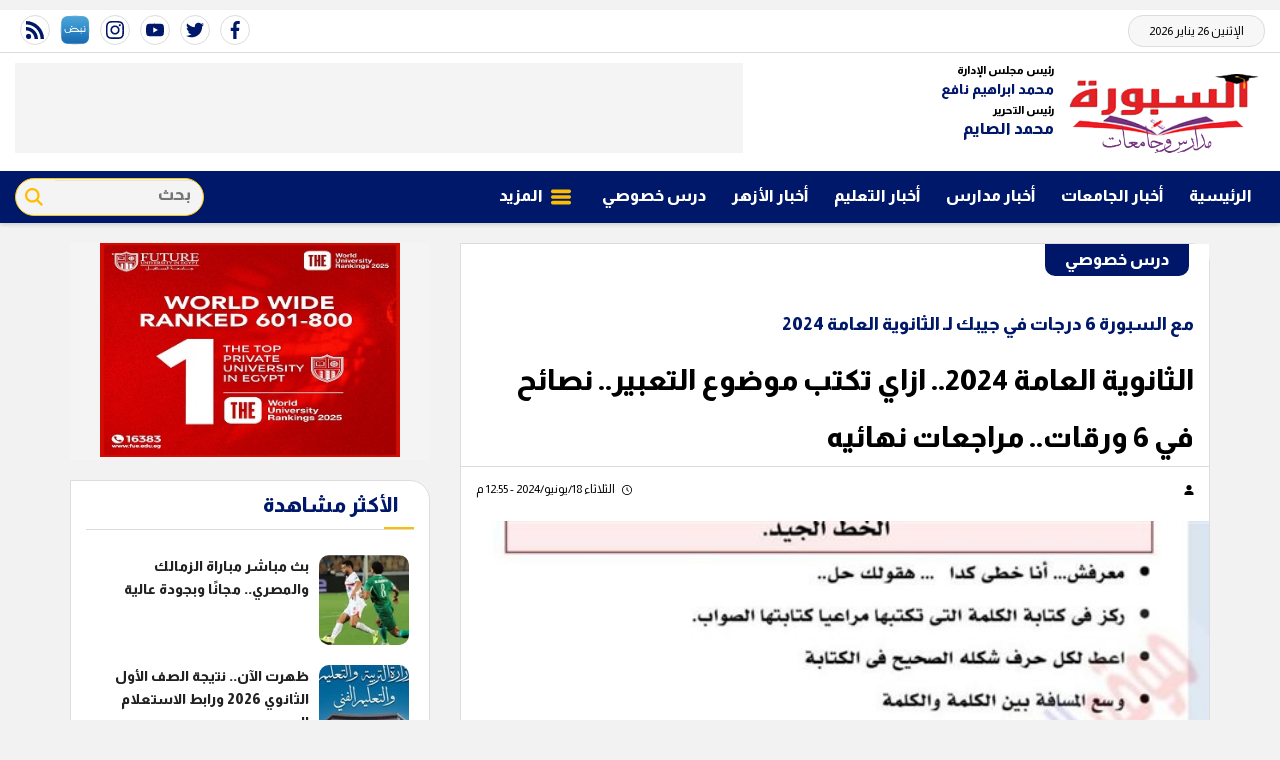

--- FILE ---
content_type: text/html; charset=utf-8
request_url: https://www.alsbbora.info/441293
body_size: 14734
content:

 <!DOCTYPE html>
<html dir="rtl" lang="ar-eg">
<!-- 
DEVELOPED BY SYNC 2020 - www.synceg.com
-->
<head>
    <meta http-equiv="Content-Type" content="text/html; charset=utf-8" /><meta http-equiv="X-UA-Compatible" content="IE=edge" /><meta charset="UTF-8">


    

<title>الثانوية العامة 2024 .. ازاي تكتب موضوع التعبير .. نصائح في 6 ورقات .. مراجعات نهائيه</title>
<meta name="description" content="الثانوية العامة 2024 .. ازاي تكتب موضوع التعبير .. نصائح في 6 ورقات .. مراجعات نهائيه ، للعام الدراسي الجاري 2023-2042 ، في مراجعات نهائيه حيث يواصل موقع السبورة نشر مراجعة ليلة الامتحان امتحان اللغة العربية وإجابته ، لطلاب وطالبات الصف الثانوية العامة 2024 " />
<meta itemprop="image" content="https://www.alsbbora.info/UploadCache/libfiles/23/3/600x338o/788.jpg" />
<meta itemprop="name" content="الثانوية العامة 2024.. ازاي تكتب موضوع التعبير.. نصائح في 6 ورقات.. مراجعات نهائيه" />
<meta itemprop="description" content="الثانوية العامة 2024 .. ازاي تكتب موضوع التعبير .. نصائح في 6 ورقات .. مراجعات نهائيه ، للعام الدراسي الجاري 2023-2042 ، في مراجعات نهائيه حيث يواصل موقع السبورة نشر مراجعة ليلة الامتحان امتحان اللغة العربية وإجابته ، لطلاب وطالبات الصف الثانوية العامة 2024 " />

<meta property="og:title" content="الثانوية العامة 2024.. ازاي تكتب موضوع التعبير.. نصائح في 6 ورقات.. مراجعات نهائيه" />
<meta property="og:type" content="article" />
<meta property="og:url" content="https://www.alsbbora.info/441293" />
<meta property="og:image" content="https://www.alsbbora.info/UploadCache/libfiles/23/3/600x338o/788.jpg" />
<meta property="og:description" content="الثانوية العامة 2024 .. ازاي تكتب موضوع التعبير .. نصائح في 6 ورقات .. مراجعات نهائيه ، للعام الدراسي الجاري 2023-2042 ، في مراجعات نهائيه حيث يواصل موقع السبورة نشر مراجعة ليلة الامتحان امتحان اللغة العربية وإجابته ، لطلاب وطالبات الصف الثانوية العامة 2024 " />


<meta property="article:section" content="درس خصوصي" />
<meta property="article:published_time" content="2024-06-18T12:55:52Z" />
<meta property="article:modified_time" content="2024-06-18T12:55:52Z" />
<meta property="og:updated_time" content="2024-06-18T12:55:52Z" />

    <link rel="canonical" href="https://www.alsbbora.info/441293" />

    <script type="application/ld+json">
{
  "@context": "https://schema.org",
  "@type": "NewsArticle",
  "mainEntityOfPage": {
    "@type": "WebPage",
    "@id": "https://www.alsbbora.info/441293"
  },
  "headline": "الثانوية العامة 2024.. ازاي تكتب موضوع التعبير.. نصائح في 6 ورقات.. مراجعات نهائيه",
  "description": "الثانوية العامة 2024 .. ازاي تكتب موضوع التعبير .. نصائح في 6 ورقات .. مراجعات نهائيه ، للعام الدراسي الجاري 2023-2042 ، في مراجعات نهائيه حيث يواصل موقع السبورة نشر مراجعة ليلة الامتحان امتحان اللغة العربية وإجابته ، لطلاب وطالبات الصف الثانوية العامة 2024 ",
  "image": "https://www.alsbbora.info/UploadCache/libfiles/23/3/600x338o/788.jpg",  
           
          "author": {
    "@type": "Organization",
    "name": "السبورة"
  },  
        
  "publisher": {
    "@type": "Organization",
    "name": "السبورة",
    "logo": {
      "@type": "ImageObject",
      "url": "https://https://www.alsbbora.info//themes/sabora/assets/images/logo-d.png "
    }
  },
  "datePublished": "2024-06-18T12:55:52Z",
  "dateModified": "2024-06-18T12:55:52Z"
}
</script>

  
    <meta name="viewport" content="width=device-width, initial-scale=1.0">
  
     <link rel="preconnect" href="https://www.gstatic.com" crossorigin="">
    <link rel="preconnect" href="https://fonts.gstatic.com" crossorigin="">
    <link rel="preconnect" href="https://fonts.googleapis.com" crossorigin="">
    <link rel="preconnect" href="https://www.google.com" crossorigin="">
    <link rel="preconnect" href="https://www.facebook.com" crossorigin="">
    <link rel="preconnect" href="https://www.twitter.com" crossorigin="">
    <link rel="preconnect" href="https://www.youtube.com" crossorigin="">
 
       <link rel="preload stylesheet"
        href="https://fonts.googleapis.com/css2?family=Almarai:wght@300;400;800&display=swap"
        as="style">

    <link rel="preload stylesheet" href="/themes/sabora/assets/css/critical.css?r=1.9" as="style">
    <link rel="preload script" href="/themes/sabora/assets/js/lazysizes.min.js" as="script">
 


    <link rel="apple-touch-icon" sizes="57x57" href="/themes/sabora/assets/images/favicon/apple-icon-57x57.png">
    <link rel="apple-touch-icon" sizes="60x60" href="/themes/sabora/assets/images/favicon/apple-icon-60x60.png">
    <link rel="apple-touch-icon" sizes="72x72" href="/themes/sabora/assets/images/favicon/apple-icon-72x72.png">
    <link rel="apple-touch-icon" sizes="76x76" href="/themes/sabora/assets/images/favicon/apple-icon-76x76.png">
    <link rel="apple-touch-icon" sizes="114x114" href="/themes/sabora/assets/images/favicon/apple-icon-114x114.png">
    <link rel="apple-touch-icon" sizes="120x120" href="/themes/sabora/assets/images/favicon/apple-icon-120x120.png">
    <link rel="apple-touch-icon" sizes="144x144" href="/themes/sabora/assets/images/favicon/apple-icon-144x144.png">
    <link rel="apple-touch-icon" sizes="152x152" href="/themes/sabora/assets/images/favicon/apple-icon-152x152.png">
    <link rel="apple-touch-icon" sizes="180x180" href="/themes/sabora/assets/images/favicon/apple-icon-180x180.png">
    <link rel="icon" type="image/png" sizes="192x192" href="/themes/sabora/assets/images/favicon/android-icon-192x192.png">
    <link rel="icon" type="image/png" sizes="32x32" href="/themes/sabora/assets/images/favicon/favicon-32x32.png">
    <link rel="icon" type="image/png" sizes="96x96" href="/themes/sabora/assets/images/favicon/favicon-96x96.png">
    <link rel="icon" type="image/png" sizes="16x16" href="/themes/sabora/assets/images/favicon/favicon-16x16.png">
    <link rel="manifest" href="/themes/sabora/assets/images/favicon/manifest.json?">
    <meta name="msapplication-TileColor" content="#252863">
    <meta name="msapplication-TileImage" content="/themes/sabora/assets/images/favicon/ms-icon-144x144.png">
    <meta name="theme-color" content="#cd3532">
    <meta property="og:site_name" content="السبورة"/>
<meta property="fb:app_id" content=""/>
    <meta name="twitter:card" content="summary_large_image">
<meta name="twitter:creator" content="">

    
  
        <link
        href="https://fonts.googleapis.com/css2?family=Almarai:wght@300;400;800&display=swap"
        rel="stylesheet">

        <link rel="stylesheet" href="/themes/sabora/assets/css/critical.css?1.9" media="all">
   <script type="text/javascript" src="/themes/sabora/assets/js/lazysizes.min.js" async></script>
     
 <style>
     .admin .item .name{
         color:#001769;
     }
 </style>


    
 
    <!-- Google tag (gtag.js) -->
<script async src="https://www.googletagmanager.com/gtag/js?id=G-1NV0KHE9HT"></script>
<script>
  window.dataLayer = window.dataLayer || [];
  function gtag(){dataLayer.push(arguments);}
  gtag('js', new Date());

  gtag('config', 'G-1NV0KHE9HT');
</script>
<!-- sabbora@g ads 
<script async src="https://pagead2.googlesyndication.com/pagead/js/adsbygoogle.js?client=ca-pub-9361084830930935"
     crossorigin="anonymous"></script>

<meta name="google-adsense-account" content="ca-pub-9361084830930935">

-->
</head>
<body class="rtl">
       
      

<div style="text-align:center;max-width:100%;width:728px;margin:10px auto">
    
</div>

<header>


    <div class="top">
        <div class="container">

            <div class="date">
                الإثنين 26 يناير 2026
            </div>

            
 <div class="social">
                <a   href="https://www.facebook.com/alsbbora/" target="_blank" rel="noreferrer noopener nofollow"
                    title="  تابع    علي فيسبوك">
                    <span class="sr-only">facebook</span>
                    <svg class="icon">
                        <use xlink:href="/themes/sabora/assets/images/icons.svg#facebook"></use>
                    </svg>


                </a>
                <a   href="https://twitter.com/alsbbora" target="_blank" rel="noreferrer noopener nofollow"
                    title="تابع    علي تويتر"><span class="sr-only">twitter</span>
                    <svg class="icon">
                        <use xlink:href="/themes/sabora/assets/images/icons.svg#twitter"></use>
                    </svg>
                </a>
                <a   href="https://www.youtube.com/@alsbborat.v-ms1gx" target="_blank" rel="noreferrer noopener nofollow"
                    title="قناة    علي يوتيوب"><span class="sr-only">youtube</span>

                    <svg class="icon">
                        <use xlink:href="/themes/sabora/assets/images/icons.svg#youtube"></use>
                    </svg></a>
                <a  href="https://www.instagram.com/al_sbbora/" target="_blank" rel="noreferrer noopener nofollow"
                    title="تابع    علي انستاجرام"><span class="sr-only">instagram</span>
                    <svg class="icon">
                        <use xlink:href="/themes/sabora/assets/images/icons.svg#instagram-sketched"></use>
                    </svg></a>

<a href="https://nabd.com/alsbbora" target="_blank" rel="noreferrer noopener nofollow" title="تابع    علي انستاجرام"><img src="/nabd.png" alt="" width="28" height="28"></a>

                <a   href="/rss.aspx" target="_blank" rel="noreferrer noopener nofollow"
                    title="  rss feed "><span class="sr-only">rss feed</span>
                    <svg class="icon">
                        <use xlink:href="/themes/sabora/assets/images/icons.svg#rss"></use>
                    </svg></a>
            </div>



        </div>
         





    </div>

    <div class="md">
        <div class="container">


            <div class="logo-area">

                <a href="/" class="logo" title="السبورة" style="position:relative;">
 
                    <img   src="/themes/sabora/assets/images/logo.png" width="320" height="113" alt="السبورة" loading="lazy">
                   

       
                </a>


                <div class="admin" >

                    <div class="item">
                        <div class="title">
                            رئيس مجلس الإدارة
    
                        </div>
                           <div class="name" style="font-size: 14px;">
                            محمد ابراهيم نافع
                        </div>
                    </div>  <div class="item">
                        <div class="title">
                            رئيس التحرير
    
                        </div>
                           <div class="name" >
                            محمد الصايم
                        </div>
                    </div>
                </div>



            </div>

            <div class="left-area">
                  

<div class="adfull m"><div class="cont">
<script async src="https://pagead2.googlesyndication.com/pagead/js/adsbygoogle.js?client=ca-pub-9361084830930935" crossorigin="anonymous"></script> <!-- Alsabbora 728 --> <ins class="adsbygoogle" style="display:inline-block;width:728px;height:90px" data-ad-client="ca-pub-9361084830930935" data-ad-slot="8315708014"></ins> <script> (adsbygoogle = window.adsbygoogle || []).push({}); </script>
</div></div>




            </div>
        </div>









    </div>


    <div id="navbar" data-sticky-class="sticky" data-sticky-wrap="true">

        <nav class="navbar">
            <div class="container">


                <div class="nav-item-mobile">

                    <a href="#" class="btn   menu" data-pushbar-target="menu" title="menu"
                        rel="noreferrer noopener">
                        <svg class="icon">
                            <use xlink:href="/themes/sabora/assets/images/icons.svg#right-align" />
                        </svg>
                    </a>

                    <a href="/" class="logo" title="السبورة">
                        
                        <img src="/themes/sabora/assets/images/logo.png" width="168" height="50" loading="lazy" alt="السبورة">
                        
                       

                    </a>


                    <a href="#" class="btn   search" onclick="showSearch()" title="search"
                        rel="noreferrer noopener">
                        <svg class="icon">
                            <use xlink:href="/themes/sabora/assets/images/icons.svg#magnifying-glass" />
                        </svg>
                    </a>

<div class="admin" style="float: left;overflow: hidden;white-space: nowrap;font-size: 8px;margin-top: -6px;">

<div class="item" style="margin-bottom: 1px;">
    <div class="title" style="font-size: 10px;">
        رئيس مجلس الإدارة
    
    </div>
        <div class="name" style="font-size: 12px;margin-top: 0px;">
        محمد ابراهيم نافع
    </div>
</div>  <div class="item">
    <div class="title" style="font-size: 10px;">
        رئيس التحرير
    
    </div>
        <div class="name" style="font-size: 12px;margin-top: 0px;">
        محمد الصايم
    </div>
</div>
</div>

                </div>

                <div class="navbar-collapse">

                    
                 
<style>
.c137 .nav-link{
color: #ffbd00 !important;
text-shadow: 1px 1px #000;

}
</style>
                
                        <ul class="navbar-nav">
                            <li class="nav-item ">
                                <a href="/" class="nav-link" title=" السبورة ">
                                    
                                الرئيسية
                                </a>
                            </li>

                            




                            <li class="nav-item">
                                <a class="nav-link" href="/category/131">أخبار الجامعات</a>
                            </li>
                            




                            <li class="nav-item">
                                <a class="nav-link" href="/category/105">أخبار مدارس</a>
                            </li>
                            




                            <li class="nav-item">
                                <a class="nav-link" href="/category/106">أخبار التعليم</a>
                            </li>
                            




                            <li class="nav-item">
                                <a class="nav-link" href="/category/109">أخبار الأزهر</a>
                            </li>
                            




                            <li class="nav-item">
                                <a class="nav-link" href="/category/108">درس خصوصي</a>
                            </li>
                            

                            <li class="nav-item">
                                <a href="#" class="nav-link" data-pushbar-target="menu" title="menu"
                                    rel="noreferrer noopener">
                                    <svg class="icon">
                                        <use xlink:href="/themes/sabora/assets/images/icons.svg#list" />
                                    </svg>
                                    المزيد
                                </a>

                            </li>

                        </ul>
                  
                      <div class="search-form">
                                               <form action="/search/term" autocomplete="off"">
                            <label for="q" class="sr-only">بحث</label>
                            <input type="search" class="form-control" name="w" placeholder="بحث" style="width:148px;">
                            <button type="submit" class="search-icn">
                                <svg class="icon">
                                    <use xlink:href="/themes/sabora/assets/images/icons.svg#magnifying-glass"></use>
                                </svg>
                            </button>
                        </form>

                    </div>

                </div>





            </div>

        </nav>
    </div>



</header>



<div class="container">
<div class="searchInline" id="searchInline" >
    <form id="search-form" action="/search/term" autocomplete="off">
        <label for="search"> البحث</label>
        <input type="search" id="search" name="w" value="" aria-label="search" placeholder="  إكتب كلمة البحث هنا" />
        <div class="btns">
            <button type="submit" class="btn btn-primary" aria-label="search"> <svg class="icon">
                    <use xlink:href="/themes/sabora/assets/images/icons.svg#magnifying-glass"></use>
                </svg> </button>
            <button type="button" class="btn cls btn-primary" aria-label="close search" onclick="showSearch()"> <svg
                    class="icon">
                    <use xlink:href="/themes/sabora/assets/images/icons.svg#add"></use>
                </svg></button>
        </div>
    </form>

</div>

</div>
 
 



<script type="text/javascript">
     var searchInline = document.getElementById('searchInline');
       var forminput =  document.getElementById("search");
        function showSearch() {
            event.preventDefault();
            toggleClass(searchInline);
             
            if(!hasClass(searchInline, 'active')){
            document.getElementById("search").reset();
             
            }else{
                document.getElementById("search").focus();
            }
           
        }

        function toggleClass(el) {
            el.classList.toggle('active');
        }

         function hasClass(el, className) {
                return el.classList ? el.classList.contains(className) : new RegExp('\\b' + className + '\\b').test(el.className);
            }
</script>






<style>
 
    @media  (min-width: 991px) {
  .left-area {
    max-width: calc(100% - 400px);overflow: hidden;
  }
}

    @media (max-width: 399px) {

        header .navbar .nav-item-mobile a.logo img {
            height: 40px !important;
        }
    }
</style>
    <section>
        <div class="container">
      
       
        </div>
    </section>

    <div class="container">
                      

             

    </div>
       
      <div class="container">
            <div class="sponser-cont" style=" float: right; width:100%;  ">
                <div class="stick stick-r" style=" height: 0; ">
                    <div class="sponser right  " id="stick-r" data-margin-top="60px">
                         
                        
                    </div>
                </div>
                <div class=" stick stick-l " style=" height: 0; ">
                    <div class="sponser left  " id="stick-l" data-margin-top="60px">
                        
                        
                    </div>
                </div>



            </div>

               
            
            </div>

    
   
  


   


    
     


  


   
   
    
    <main>




<link rel="preload" href="/themes/sabora/assets/css/article.css?r=1.7" as="style">
<link rel="preload" href="/UploadCache/libfiles/23/3/600x338o/788.jpg" as="image">
<link rel="stylesheet" href="/themes/sabora/assets/css/article.css?r=1.7" media="all">


<style>
    .paragraph-list > div {
        padding: 0 15px !important;
        font-family:Arial !important;
        font-weight:bold !important;
        font-size:1.2rem !important;
        line-height:2 !important;
    }
     .keywords{
        background:#fff !important;
        margin-top:40px;
        padding:20px 30px;

    }

     .keywords a{
         border:0  !important;
         border-radius:4px !important;
         margin: 5px 6px !important;
padding: 5px 10px !important;
       background: #f8efff;
     }
        .keywords a:hover{
              border:0  !important;
         border-radius:4px !important;
        }
   .paragraph-list  {
       padding:0 15px !important;

    font-family: serif;
    font-size: 19px;
   }

   .paragraph-list h2, .paragraph-list h3,  .paragraph-list a{
       color:#e00;
   }
      article.cont  h1 {
          border-bottom:1px solid #dcdcdc;
          font-size: 1.2rem;
    font-weight: bold;
    margin-bottom: 10px;
        line-height: 2;
        float:none;
      }
      article.cont .info {
          display:flex;
          justify-content:space-between;
              font-size: 12px;
    line-height: 2;
    flex-wrap: wrap;
    margin-bottom:20px;
    padding:0 15px;
      }
      article.cont .info .icon {
          width:10px;
          height:10px;
          margin-left:5px;
      }
      @media(min-width: 768px){
       article.cont   h1{
              font-size: 1.8rem;
          }
      }
    article.cont a.cat-name2{
        font-size: 16px;
    line-height: 32px;
    padding: 0 20px;
    background: #001769;
    color: #fff;
    margin-right: 20px;
    margin-top: 0px;
    display: inline-block;
    font-weight: bold;
    margin-bottom: 20px;
    border-bottom-left-radius: 10px;
    border-bottom-right-radius: 10px;
    }
     article.cont{
         padding-top:0 !important;
     }
    article.cont .adfull .cont {
        padding: 0 !important;
    }

    @media(max-width: 560px) {
        article.cont {
            padding: 0 !important;
        }
    }

    figure.table table {
        border-collapse: collapse;
        width: 100%;
        text-align: right !important;
        font-size: 14px !important;
    }

        figure.table table td, figure.table table th {
            border: 1px solid #ddd;
            padding: 8px;
        }

        figure.table table tr:nth-child(even) {
            background-color: #f2f2f2;
        }

        figure.table table tr:hover {
            background-color: #ddd;
        }

        figure.table table th {
            padding-top: 12px;
            padding-bottom: 12px;
            text-align: left;
            background-color: #ff0000;
            color: white;
        }

    figure.media {
        float: right;
        margin: 0;
        padding: 0;
        min-width: 100%;
        text-align: center;
        max-width: 100%;
        overflow: hidden;
    }

    .embed-wrap {
        margin-right: 0 !important;
    }

    .share-pop, .post-actions {
        position: relative;
        overflow: visible;
    }

    .sharePopupCont {
        position: absolute;
        width: 180px;
        left: 0;
        border-radius: 10px;
        box-shadow: 1px 1px 10px rgba(0, 0, 0, 0.1);
        display: none;
        transition: all .5s ease-in-out;
        opacity: 0;
        background: #fff;
        bottom: 0;
        z-index: -1;
    }


        .sharePopupCont .share-cont {
            display: flex;
            justify-content: center;
            align-items: center;
        }

            .sharePopupCont .share-cont a.close {
                background: red;
                color: #fff;
                fill: #fff;
                width: 30px;
                height: 30px;
                display: inline-flex;
                text-align: center;
                line-height: 29px;
                justify-content: center;
                align-items: center;
                border-radius: 30px;
            }

    #sharePop.active {
        display: block;
        opacity: 1;
        z-index: 333;
    }

    .sharePopupCont .share-cont .social {
        display: inline-flex;
        width: auto;
    }


    .related-inline .item-li .img-cont:after {
    padding-top: 90px !important;
}
  .related-inline .item-li  .txt-cont h3   {
        height: 90px !important;
    font-size: 14px !important;
    line-height: 25px !important;
    }
</style>



<div id="fb-root"></div>
<script async defer src="https://connect.facebook.net/en_US/sdk.js#xfbml=1&version=v3.2"></script>



<div class="container">

 
    <div class="row">


        <div class="col-lg-8 ">
            <div class="block news-article">



                



                <article class="cont">


                       <a href="/category/108" class="cat-name2" title="درس خصوصي">درس خصوصي </a>







                    
                    <p class="pre-title">
                        مع السبورة 6 درجات في جيبك لـ الثانوية العامة 2024 
                    </p>
                    




                    <h1>الثانوية العامة 2024.. ازاي تكتب موضوع التعبير.. نصائح في 6 ورقات.. مراجعات نهائيه</h1>

                    
                    <div class="info">
                        

                        
                        <div class="authors" rel="author">
                            <svg class="icon">
                                <use xlink:href="themes/sabora/assets/images/icons.svg#user"></use>
                            </svg>
                            
                        </div>
                        


                        <div class="time">

                            <svg class="icon">
                                <use xlink:href="themes/sabora/assets/images/icons.svg#clock"></use>
                            </svg>

                            الثلاثاء 18/يونيو/2024 - 12:55 م
                        </div>

                    </div>





                         




                    
                    <figure class="main-img">
                        <img class="lazyload" src="/thems/sabora/asset/images/no.jpg"
                            data-src=" /UploadCache/libfiles/23/3/600x338o/788.jpg"
                            alt="ازاى تكتب التعبير" />
                        <figcaption class="brief">
                         
                            ازاى تكتب التعبير الثانوية العامة 2024
                        </figcaption>
                    </figure>
                    


                    <div class="post-actions">
 


                        

                          <div class="social  ">
                        <a class="fb  fbshare" href=" https://www.facebook.com/ " target=" _blank " rel=" noreferrer noopener     nofollow "
                            title=" تابع علي فيسبوك ">
                            <span class=" sr-only ">facebook</span>
                            <svg class="icon">
                                <use xlink:href="/themes/sabora/assets/images/icons.svg#facebook"></use>
                            </svg>


                        </a>
                        <a class=" tw twshare " href=" https://twitter.com/ " target=" _blank " rel=" noreferrer noopener nofollow "
                            title=" تابع علي تويتر ">
                            <span class=" sr-only ">twitter</span>
                            <svg class="icon">
                                <use xlink:href="/themes/sabora/assets/images/icons.svg#twitter"></use>
                            </svg>

                        </a>

                        <a class="wa whatsapp " href="# " target=" _blank " rel=" noreferrer noopener nofollow " title="  whatsapp  "><span
                            class=" sr-only ">whats</span>
                            <svg class="icon">
                                <use xlink:href="/themes/sabora/assets/images/icons.svg#whatsapp"></use>
                            </svg></a>


                              <a class="mobile-native share-native" href="#" rel="noreferrer noopener  nofollow"> 
                                        <svg class="icon">
                                            <use xlink:href="/themes/sabora/assets/images/icons.svg#share-button"></use>
                                        </svg>
                            </a>
                    </div>
                         

                        

                        <div class="sharePopupCont" id="sharePop">

                            <div class="share-cont">
                                <a class="close" href="#" onclick="showShare()">x </a>
                                <div class=" social img">
                                    <a class=" fbshare " href="" target=" _blank "
                                        rel=" noreferrer noopener     nofollow " title=" تابع علي فيسبوك ">
                                        <span class=" sr-only ">facebook</span>
                                        <img src="/themes/sabora/assets/images/social/fb.png" alt="fb" loading="lazy">
                                    </a>
                                    <a class=" twshare " href="" target=" _blank " rel=" noreferrer noopener nofollow "
                                        title=" تابع علي تويتر ">
                                        <span class=" sr-only ">twitter</span>
                                        <img src="/themes/sabora/assets/images/social/tw.png" alt="tw" loading="lazy">
                                    </a>

                                    <a class=" whatsapp " href="" target=" _blank " rel=" noreferrer noopener nofollow " title="  rss feed "><span
                                        class=" sr-only ">rss feed</span>
                                        <img src="/themes/sabora/assets/images/social/wa.png" alt="tw" loading="lazy"></a>
                                </div>




                            </div>



                        </div>


                    </div>


                    <div class="a280">


                        
                    </div>



                    



                    <div class="paragraph-list">

<p><a href="/441288">الثانوية العامة 2024</a>.. ازاي تكتب موضوع التعبير.. نصائح في 6 ورقات.. <a href="/441147">مراجعات نهائيه</a>، للعام الدراسي الجاري 2023-2042، في <a href="/440571">مراجعات نهائيه</a> حيث يواصل موقع <a href="/440925">السبورة</a> نشر <a href="/441038">مراجعة ليلة الامتحان امتحان</a> اللغة العربية وإجابته، لطلاب وطالبات الصف <a href="/441069">الثانوية العامة 2024</a>، من خلال <a href="/439553">مراجعات نهائيه</a>، واستعراض جميع نظام <a href="/440897">أسئلة</a> <a href="/440897">امتحانات</a> جميع المواد، وشرح مبسط، واستعراض لجميع <a href="/440063">أسئلة</a> جميع المواد عن طريق نشر العديد من <a href="/439822">الامتحانات</a>، لطلاب وطالبات <a href="/441291">الثانوية العامة 2024</a>، في <a href="/440156">مراجعات نهائيه</a>، لن يخرج عنها <a href="/441147">امتحان آخر العام</a>، ومن خلال متابعة <a href="/440224">مراجعات نهائيه</a> أعدها مستر وائل السواح خبير المادة في <a href="/439939">وزارة التربية والتعليم</a>.</p><div class="raw-html-embed">
 
<div class="related-inline ">
 
 <div class="row">

<div class="col-sm-6">
<div class="item-li">
<a href="/441167">
<div class="img-cont">
 <img class="lazyload" src="/themes/cairo/assets/images/no.jpg" data-src="/UploadCache/libfiles/23/3/400x225o/629.jpg" width="780" height="440" alt="">

</div> <div class="txt-cont">

<!-- video code -->
<script id="_vidverto-68701b15424f52535b82348f0bdad3bd">!function (v, t, o) { var a = t.createElement("script"); a.src = "https://ad.vidverto.io/vidverto/js/aries/v1/invocation.js", a.setAttribute("fetchpriority", "high"); var r = v.top; r.document.head.appendChild(a), v.self !== v.top && (v.frameElement.style.cssText = "width:0px!important;height:0px!important;"), r.aries = r.aries || {}, r.aries.v1 = r.aries.v1 || { commands: [] }; var c = r.aries.v1; c.commands.push((function () { var t = v.frameElement || "#_vidverto-68701b15424f52535b82348f0bdad3bd"; c.mount("9001", t, { width: 720, height: 405 }) })) }(window, document);</script>

<h3>الثانوية العامة 2024.. 66 موضوعا في التعبير لن يخرج عنها امتحان اللغة العربية.. مراجعات نهائيه
</h3>

 </div> </a>
</div>
</div>
 

 </div>
</div></div><h3>ازاي تكتب موضوع التعبير</h3><p>ويستعرض موقع <a href="/440925">السبورة</a> من خلال <a href="/441147">مراجعات نهائيه</a>، نشر وتحميل ازاي تكتب موضوع التعبير، لن يخرج عنها امتحان اللغة العربية &nbsp;، والحصول على الدرجات النهائية من خلال استعراض أبرز وأقوى مذكرة ازاي تكتب موضوع التعبير، مش هتقدر تفوتها من خلال <a href="/440571">مراجعات نهائيه</a>، في موقع <a href="/441109">السبورة</a>، وقسم <a href="/441069">درس خصوصي</a>، الذي يضمن لك التفوق والتميز، بعد نشر <a href="/439553">مراجعات نهائيه</a>، وتحميل <a href="/440897">أسئلة</a> <a href="/440897">امتحانات</a> اللغة العربية وإجابتهم لطلاب وطالبات <a href="/441288">الثانوية العامة 2024</a>.</p><div class="raw-html-embed">
 
<div class="related-inline ">
 
 <div class="row">

<div class="col-sm-6">
<div class="item-li">
<a href="/441291">
<div class="img-cont">
 <img class="lazyload" src="/themes/cairo/assets/images/no.jpg" data-src="/UploadCache/libfiles/23/3/400x225o/778.jpg" width="780" height="440" alt="">

</div> <div class="txt-cont"><h3>الثانوية العامة 2024.. امتحانات اللغة العربية الاسترشادية وإجابتها 2021 اوعى تفوتها.. مراجعات نهائيه
</h3>

 </div> </a>
</div>
</div>
 

 </div>
</div></div><h3>مراجعات نهائية أبرز مذكرة في ازاي تكتب موضوع التعبير</h3><p>وتحميل مذكرة ازاي تكتب موضوع التعبير، تضمن لك دخول الامتحان وهو في جيبك، لطلاب وطالبات <a href="/441069">الثانوية العامة 2024</a>، من خلال <a href="/439822">امتحانات</a> في جميع المواد، تضمن لك <a href="/440156">مراجعات نهائية</a> في منهج <a href="/440549">الفصل الدراسي الثاني</a> بأكمله، والتى تعد مرجعا أساسيا في <a href="/440224">مراجعات نهائيه</a>، لمقرر المنهج الدراسي للعام الدراسي الجاري 2023-2024، أعدها خبراء المادة في <a href="/439939">وزارة التربية والتعليم</a>، من أجل <a href="/440557">مراجعات نهائيه</a> لطلاب <a href="/441291">الثانوية العامة 2024</a>.</p><div class="raw-html-embed">
 
<div class="related-inline ">
 
 <div class="row">

<div class="col-sm-6">
<div class="item-li">
<a href="/441288">
<div class="img-cont">
 <img class="lazyload" src="/themes/cairo/assets/images/no.jpg" data-src="/UploadCache/libfiles/23/3/400x225o/767.jpg" width="780" height="440" alt="">

</div> <div class="txt-cont"><h3>الثانوية العامة 2024.. امتحان اللغة العربية الاسترشادي وإجابته اوعى تفوتها.. مراجعات نهائيه
</h3>

 </div> </a>
</div>
</div>
 

 </div>
</div></div><figure class="image"><img src="/Upload/libfiles/23/3/780.jpg"></figure><figure class="image"><img src="/Upload/libfiles/23/3/782.jpg"></figure><figure class="image"><img src="/Upload/libfiles/23/3/785.jpg"></figure><figure class="image"><img src="/Upload/libfiles/23/3/781.jpg"></figure><figure class="image"><img src="/Upload/libfiles/23/3/786.jpg"></figure><figure class="image"><img src="/Upload/libfiles/23/3/784.jpg"></figure><figure class="image"><img src="/Upload/libfiles/23/3/787.jpg"></figure><figure class="image"><img src="/Upload/libfiles/23/3/783.jpg"></figure><h3>إقرأ المزيد</h3><h3><a href="https://www.alsbbora.info/441291"><strong>الثانوية العامة 2024.. امتحانات اللغة العربية الاسترشادية وإجابتها 2021 اوعى تفوتها.. مراجعات نهائيه</strong></a></h3><p>&nbsp;</p><h3><a href="https://www.alsbbora.info/441290"><strong>الثانوية العامة 2024.. 103 أسئلة وإجابتها في النحو.. مراجعات نهائيه</strong></a></h3><p style="text-align:justify;">&nbsp;</p><h3><a href="https://www.alsbbora.info/441289"><strong>الثانوية العامة 2024.. 80 قطعة في القراءة المتحررة.. الامتحان في جيبك</strong></a></h3><p style="text-align:justify;">&nbsp;</p><h3><a href="https://www.alsbbora.info/441288"><strong>الثانوية العامة 2024.. امتحان اللغة العربية الاسترشادي وإجابته اوعى تفوتها.. مراجعات نهائيه</strong></a></h3><p style="text-align:justify;">&nbsp;</p><h3><a href="https://www.alsbbora.info/441269"><strong>الثانوية العامة 2024.. أسئلة امتحان اللغة العربية دور أول الثانوية العامة 2023.. مراجعات نهائيه</strong></a></h3><p style="text-align:justify;">&nbsp;</p><h3><a href="https://www.alsbbora.info/441268"><strong>الثانوية العامة 2024.. برشامة البلاغة في 6 ورقات لن يخرج عنها الامتحان.. مراجعات نهائيه</strong></a></h3><p style="text-align:justify;">&nbsp;</p><h3><a href="https://www.alsbbora.info/441216"><strong>الثانوية العامة 2024.. امتحانات اللغة العربية الأعوام السابقة وإجابتها.. مراجعات نهائيه</strong></a></h3><p style="text-align:center;">&nbsp;</p><h3><a href="https://www.alsbbora.info/441215"><strong>الثانوية العامة 2024.. ملخص النحو في 100 معلومة.. مراجعات نهائيه</strong></a></h3><p style="text-align:center;">&nbsp;</p><h3><a href="https://www.alsbbora.info/441166"><strong>الثانوية العامة 2024.. فيديو 4 ساعات في النحو لن يخرج عنها امتحان آخر العام.. مراجعات نهائيه</strong></a></h3><p style="text-align:center;">&nbsp;</p><h3><a href="https://www.alsbbora.info/441155"><strong>الثانوية العامة 2024.. 7 ورقات لن يخرج عنها امتحان اللغة العربية.. مراجعات نهائيه</strong></a></h3><p style="text-align:center;">&nbsp;</p><h3><a href="https://www.alsbbora.info/441117"><strong>الثانوية العامة 2024.. أسئلة امتحان اللغة العربية لـ الثانوية العامة 2021.. مراجعات نهائيه</strong></a></h3><p style="text-align:center;">&nbsp;</p><h3><a href="https://www.alsbbora.info/441115"><strong>الثانوية العامة 2024.. امتحان اللغة العربية 51 سؤالا وإجابتها.. الامتحان في جيبك.. مراجعات نهائيه</strong></a></h3><p style="text-align:center;">&nbsp;</p><h3><a href="https://www.alsbbora.info/440785"><strong>الثانوية العامة 2024.. مراجعة ليلة الامتحان في اللغة العربية 28 ورقة.. مراجعات نهائيه</strong></a></h3><p style="text-align:center;">&nbsp;</p><h3><a href="https://www.alsbbora.info/440598"><strong>الثانوية العامة 2024.. امتحانات اللغة العربية وإجابتها في السنوات السابقة.. مراجعات نهائيه</strong></a></h3><p style="text-align:center;">&nbsp;</p><h3><a href="https://www.alsbbora.info/440497"><strong>الثانوية العامة 2024.. امتحان اللغة العربية وإجابته.. مراجعات نهائيه</strong></a></h3><p style="text-align:justify;">&nbsp;</p><h3><a href="https://www.alsbbora.info/440290"><strong>الثانوية العامة 2024.. 40 امتحانا وإجابتها فى اللغة العربية.. الامتحان في جيبك</strong></a></h3><p style="text-align:justify;">&nbsp;</p><h3><a href="https://www.alsbbora.info/440289"><strong>الثانوية العامة 2024.. 300 سؤال وإجابتها في الإعراب هتقفل النحو.. مراجعات نهائيه</strong></a></h3><h3><br><a href="https://www.alsbbora.info/440289"><strong>الثانوية العامة 2024.. 300 سؤال وإجابتها في الإعراب هتقفل النحو.. مراجعات نهائيه</strong></a></h3><p style="text-align:justify;">&nbsp;</p><h3><a href="https://www.alsbbora.info/440268"><strong>نماذج وأسئلة امتحانات الثانوية العامة 2024.. مش هيخرج منها الامتحان</strong></a></h3><p style="text-align:justify;">&nbsp;</p><h3><a href="https://www.alsbbora.info/440206"><strong>الثانوية العامة.. قواعد النحو الذهبية فى 5 ورقات أوعى تفوتها</strong></a></h3><p style="text-align:justify;">&nbsp;</p><h3><a href="https://www.alsbbora.info/440204"><strong>الثانوية العامة.. 700 سؤال فى اللغة العربية مش هتقدر تفو</strong></a><strong>تها</strong></h3><p style="text-align:justify;">&nbsp;</p><h3><a href="https://www.alsbbora.info/440202"><strong>الثانوية العامة.. 500 سؤال فى الأدب الامتحان في جيبك</strong></a></h3><p style="text-align:justify;">&nbsp;</p><h3><a href="https://www.alsbbora.info/439672"><strong>مراجعات نهائيه.. 51 قطعة بلاغة وإجابتها تضمن لك التفوق في الثانوية العامة</strong></a></h3><p>&nbsp;</p>


                    </div>


<!-- speakol code -->



                    
                    <div class="social  ">
                        <a class="  fbshare" href=" https://www.facebook.com/ " target=" _blank " rel=" noreferrer noopener     nofollow "
                            title=" تابع علي فيسبوك ">
                            <span class=" sr-only ">facebook</span>
                            <svg class="icon">
                                <use xlink:href="/themes/sabora/assets/images/icons.svg#facebook"></use>
                            </svg>


                        </a>
                        <a class="  twshare " href=" https://twitter.com/ " target=" _blank " rel=" noreferrer noopener nofollow "
                            title=" تابع علي تويتر ">
                            <span class=" sr-only ">twitter</span>
                            <svg class="icon">
                                <use xlink:href="/themes/sabora/assets/images/icons.svg#twitter"></use>
                            </svg>

                        </a>

                        <a class="  whatsapp " href="# " target=" _blank " rel=" noreferrer noopener nofollow " title="  whatsapp  "><span
                            class=" sr-only ">whats</span>
                            <svg class="icon">
                                <use xlink:href="/themes/sabora/assets/images/icons.svg#whatsapp"></use>
                            </svg></a>
                    </div>

                    <style>
                       

                        .keywords {
                            flex-wrap: wrap;
                            padding-top: 10px;
                        }

                        @media(max-width: 768px) {

                            .keywords ul {
                                width: 100%;
                            }
                        }
                    </style>



                    <div class="keywords">
                        
                        <ul>
                            
                            <li><a href="/keyword/27121" title="الثانوية العامة 2024">الثانوية العامة 2024</a></li>
                            
                            <li><a href="/keyword/49840" title="ازاي تكتب موضوع التعبير الثانوية العامة 2024">ازاي تكتب موضوع التعبير الثانوية العامة 2024</a></li>
                            
                            <li><a href="/keyword/49841" title="موضوعات التعبير الثانوية العامة 2024">موضوعات التعبير الثانوية العامة 2024</a></li>
                            
                            <li><a href="/keyword/49403" title="أسئلة امتحان اللغة العربية لـ الثانوية العامة 2021">أسئلة امتحان اللغة العربية لـ الثانوية العامة 2021</a></li>
                            
                            <li><a href="/keyword/8800" title="مراجعات نهائية">مراجعات نهائية</a></li>
                            
                            <li><a href="/keyword/49383" title="مراجعة ليلة الامتحان عربي ثانوية عامة 2024">مراجعة ليلة الامتحان عربي ثانوية عامة 2024</a></li>
                            
                            <li><a href="/keyword/49384" title="مراجعات نهائيه اللغة العربية الثانوية العامة 2024">مراجعات نهائيه اللغة العربية الثانوية العامة 2024</a></li>
                            
                            <li><a href="/keyword/49385" title="مذكرة اللغة العربية الثانوية العامة 2024">مذكرة اللغة العربية الثانوية العامة 2024</a></li>
                            
                            <li><a href="/keyword/49386" title="اللغة العربية الثانوية العامة 2024 مراجعات نهائيه">اللغة العربية الثانوية العامة 2024 مراجعات نهائيه</a></li>
                            
                            <li><a href="/keyword/49387" title="اللغة العربية مراجعات نهائيه الثانوية العامة 2024">اللغة العربية مراجعات نهائيه الثانوية العامة 2024</a></li>
                            
                            <li><a href="/keyword/49388" title="الثانوية العامة 2024 مراجعات نهائية اللغة العربية">الثانوية العامة 2024 مراجعات نهائية اللغة العربية</a></li>
                            
                            <li><a href="/keyword/49389" title="تحميل مذكرة اللغة العربية الثانوية العامة 2024">تحميل مذكرة اللغة العربية الثانوية العامة 2024</a></li>
                            
                            <li><a href="/keyword/49390" title="روشتة التفوق اللغة العربية الثانوية العامة 2024">روشتة التفوق اللغة العربية الثانوية العامة 2024</a></li>
                            
                            <li><a href="/keyword/49391" title="الخلطة السحرية اللغة العربية الثانوية العامة 2024">الخلطة السحرية اللغة العربية الثانوية العامة 2024</a></li>
                            
                            <li><a href="/keyword/9007" title="درس خصوصى">درس خصوصى</a></li>
                            
                            <li><a href="/keyword/8610" title="مراجعة نهائية">مراجعة نهائية</a></li>
                            
                            <li><a href="/keyword/31746" title="أخبار درس خصوصي">أخبار درس خصوصي</a></li>
                            
                            <li><a href="/keyword/31817" title="مراجعات درس خصوصي">مراجعات درس خصوصي</a></li>
                            
                            <li><a href="/keyword/31747" title="أخبار درس خصوصي اليوم">أخبار درس خصوصي اليوم</a></li>
                            
                            <li><a href="/keyword/49493" title="7 ورقات لن يخرج عنها امتحان اللغة العربية">7 ورقات لن يخرج عنها امتحان اللغة العربية</a></li>
                            
                            <li><a href="/keyword/49842" title="6 ورقات ازاي تكتب موضوع التعبير">6 ورقات ازاي تكتب موضوع التعبير</a></li>
                            
                        </ul>
                        
                    </div>



                </article>

            </div>

            
            

            




         
            



            
        </div>

        <div class="col-lg-4 ">
            

<div class="adfull m"><div class="cont">

<a href="https://www.fue.edu.eg/" target="_blank">
    
        <img  src="/Upload/ads/0/0/55.jpg" width="300"  height="250" alt="ads" loading="lazy" />
    
</a>

</div></div>









 
 

 
<div  class="adv300"><div class="cont">
            
                             </div>

</div>

 


<div class="block  saboralive">


    <div class="title">
       
           <a hre="#" rel="nofollow noreferal noopener"> <h2>   الأكثر مشاهدة</h2> </a> 
      
    </div>
            
        
                  
                  <div class="cont">
                     
                           

 

                     <div class="item-li  ">
                        <a href="/468604">
                           <div class="img-cont">
                              <img class="lazyload" src="/themes/sabora/assets/images/no.jpg" data-src="/UploadCache/libfiles/25/8/200x112o/722.webp" alt="" />
                           </div>
                      
                              <div class="txt-cont">
                                 
                                 <h3>   بث مباشر مباراة الزمالك والمصري.. مجانًا وبجودة عالية
                                 </h3>
                              </div>
                      
                        </a>
                     </div>


 

                     <div class="item-li  ">
                        <a href="/468584">
                           <div class="img-cont">
                              <img class="lazyload" src="/themes/sabora/assets/images/no.jpg" data-src="/UploadCache/libfiles/27/9/200x112o/104.jpg" alt="" />
                           </div>
                      
                              <div class="txt-cont">
                                 
                                 <h3>   ظهرت الآن.. نتيجة الصف الأول الثانوي 2026 ورابط الاستعلام الرسمي
                                 </h3>
                              </div>
                      
                        </a>
                     </div>


 

                     <div class="item-li  ">
                        <a href="/468588">
                           <div class="img-cont">
                              <img class="lazyload" src="/themes/sabora/assets/images/no.jpg" data-src="/UploadCache/libfiles/27/5/200x112o/153.jpg" alt="" />
                           </div>
                      
                              <div class="txt-cont">
                                 
                                 <h3>   قفزة تاريخية.. سعر الذهب اليوم الأحد بمنتصف التعاملات.. عيار 21 يواصل الارتفاع 
                                 </h3>
                              </div>
                      
                        </a>
                     </div>


 

                     <div class="item-li  ">
                        <a href="/468593">
                           <div class="img-cont">
                              <img class="lazyload" src="/themes/sabora/assets/images/no.jpg" data-src="/UploadCache/libfiles/27/4/200x112o/815.jpg" alt="" />
                           </div>
                      
                              <div class="txt-cont">
                                 
                                 <h3>   صرف مرتبات فبراير 2026 قبل رمضان.. تعرف على المواعيد والرواتب كاملة
                                 </h3>
                              </div>
                      
                        </a>
                     </div>


 

                     <div class="item-li  ">
                        <a href="/468603">
                           <div class="img-cont">
                              <img class="lazyload" src="/themes/sabora/assets/images/no.jpg" data-src="/UploadCache/libfiles/27/9/200x112o/128.webp" alt="" />
                           </div>
                      
                              <div class="txt-cont">
                                 
                                 <h3>   رابط مباشر لنتيجة سنوات النقل 2026 في الجيزة
                                 </h3>
                              </div>
                      
                        </a>
                     </div>


 

                     <div class="item-li  ">
                        <a href="/468472">
                           <div class="img-cont">
                              <img class="lazyload" src="/themes/sabora/assets/images/no.jpg" data-src="/UploadCache/libfiles/27/9/200x112o/10.png" alt="" />
                           </div>
                      
                              <div class="txt-cont">
                                 
                                 <h3>   لا تفسر بنية سلبية.. حظك اليوم وتوقعات الأبراج الثلاثاء 27 يناير 2026 في العمل والعلاقات
                                 </h3>
                              </div>
                      
                        </a>
                     </div>


 

                     <div class="item-li  ">
                        <a href="/468595">
                           <div class="img-cont">
                              <img class="lazyload" src="/themes/sabora/assets/images/no.jpg" data-src="/UploadCache/libfiles/27/4/200x112o/120.jpeg" alt="" />
                           </div>
                      
                              <div class="txt-cont">
                                 
                                 <h3>   سعر الذهب اليوم الأحد بالتعاملات المسائية يحقق ارتفاع قياسي.. تحديث لحظي لعيارات 24 و21 و18
                                 </h3>
                              </div>
                      
                        </a>
                     </div>


 

                     <div class="item-li  ">
                        <a href="/468590">
                           <div class="img-cont">
                              <img class="lazyload" src="/themes/sabora/assets/images/no.jpg" data-src="/UploadCache/libfiles/27/9/200x112o/110.jpg" alt="" />
                           </div>
                      
                              <div class="txt-cont">
                                 
                                 <h3>   الهلال والرياض.. صراع الصدارة والنجاة في الدوري السعودي 2026
                                 </h3>
                              </div>
                      
                        </a>
                     </div>

                     
                     
                       
                     
                     
                  </div>
                  
                  
                  
                
            
            
         </div>

 
    
<div class="block  ncjobs  " ord="id=111&top=5">
               <div class="title">
                  
                 
                    <a href="/category/111" title="وظيفتك عندنا">
                      <h2>   وظيفتك عندنا </h2> 
                 
                     </a>
                
                  
               </div>
               <div class="cont">
 
 
            <div class="list">

           


 
                
                  <div class="item-txt  ">
    <a href="/468530" title="">
                    
                          <div class='icn-cont'>
                        <svg class="icon">
                            <use xlink:href="/themes/sabora/assets/images/icons.svg#arrow-left"></use>
                        </svg>
                    </div>
                           <div class="txt-cont">
                              
        <h3>
معاهد العبور تعلن حاجتها إلى أعضاء هيئة التدريس.. التفاصيل كامله                  
        </h3>
                           </div>
                        
                     </a>
                  </div>
           
 

     
 

 
                
                  <div class="item-txt  ">
    <a href="/468524" title="">
                    
                          <div class='icn-cont'>
                        <svg class="icon">
                            <use xlink:href="/themes/sabora/assets/images/icons.svg#arrow-left"></use>
                        </svg>
                    </div>
                           <div class="txt-cont">
                              
        <h3>
وظيفة جامعة.. جامعة الشرقية تعلن عن وظائف أكاديمية شاغرة لأعضاء هيئة التدريس في 25 تخصص                  
        </h3>
                           </div>
                        
                     </a>
                  </div>
           
 

     
 

 
                
                  <div class="item-txt  ">
    <a href="/468523" title="">
                    
                          <div class='icn-cont'>
                        <svg class="icon">
                            <use xlink:href="/themes/sabora/assets/images/icons.svg#arrow-left"></use>
                        </svg>
                    </div>
                           <div class="txt-cont">
                              
        <h3>
وظيفة جامعة.. جامعة حمد بن خليفة تعلن عن وظائف أعضاء هيئة تدريس في 10 تخصصات.. سجل هنا                  
        </h3>
                           </div>
                        
                     </a>
                  </div>
           
 

     
 

 
                
                  <div class="item-txt  ">
    <a href="/468506" title="">
                    
                          <div class='icn-cont'>
                        <svg class="icon">
                            <use xlink:href="/themes/sabora/assets/images/icons.svg#arrow-left"></use>
                        </svg>
                    </div>
                           <div class="txt-cont">
                              
        <h3>
جامعة دبي بـ الإمارات تعلن حاجتها إلى أعضاء هيئة التدريس.. التفاصيل كامله                  
        </h3>
                           </div>
                        
                     </a>
                  </div>
           
 

     
 

 
                
                  <div class="item-txt  ">
    <a href="/468505" title="">
                    
                          <div class='icn-cont'>
                        <svg class="icon">
                            <use xlink:href="/themes/sabora/assets/images/icons.svg#arrow-left"></use>
                        </svg>
                    </div>
                           <div class="txt-cont">
                              
        <h3>
جامعة قناة السويس تعلن حاجتها إلى وظائف جديدة شاغرة.. التفاصيل كامله                  
        </h3>
                           </div>
                        
                     </a>
                  </div>
           
 

     
 
    </div> 
</div>

    <div class="foot">
                              <a href="/category/111" class="more" title="وظيفتك عندنا">المزيد</a>
                        </div>
</div>
    




   


<div class="block articels-col"  >
            <div class="title">
               
               <a  href="/category/118" title="ﻣﻘﺎﻻﺕ">
                  <h2>
                  ﻣﻘﺎﻻﺕ
                  
                  </h2>
                  
               </a>
               
            </div>
            
            <div class="cont">

                
                        <div class="item-article  ">
                                     <a href="/468572">
                                    <div class="img-cont">
                                      <img  class="lazyload" src="/themes/sabora/assets/images/no.jpg" data-src="/UploadCache/photo/writers/0/0/160x170o/214.jpg" alt="" title=""> 
                                    </div>
                                    <div class="txt-cont">
                                        <div class="writer">أ. د الهلالى الشربينى الهلالى     </div>
                                        <h3> أ.د الهلالي الشربينى الهلالي  يكتب: سيناريوهات مستقبل التعليم العالي العابر للحدود في مصر  </h3>
                                </div>
                                                </a>
                        </div>

 
                
                        <div class="item-article  ">
                                     <a href="/468565">
                                    <div class="img-cont">
                                      <img  class="lazyload" src="/themes/sabora/assets/images/no.jpg" data-src="/UploadCache/photo/writers/0/0/160x170o/17.jpg" alt="" title=""> 
                                    </div>
                                    <div class="txt-cont">
                                        <div class="writer">محمد الصايم     </div>
                                        <h3> محمد الصايم يكتب: الجامعات المتخصصة… بداية ونهاية  </h3>
                                </div>
                                                </a>
                        </div>

 
                
                        <div class="item-article  ">
                                     <a href="/468544">
                                    <div class="img-cont">
                                      <img  class="lazyload" src="/themes/sabora/assets/images/no.jpg" data-src="/UploadCache/photo/writers/0/3/160x170o/500.jpg" alt="" title=""> 
                                    </div>
                                    <div class="txt-cont">
                                        <div class="writer">رفعت فياض     </div>
                                        <h3> رفعت فياض يكتب: طلبات إحاطة للشو الإعلامى  </h3>
                                </div>
                                                </a>
                        </div>

 
                
                        <div class="item-article  ">
                                     <a href="/468435">
                                    <div class="img-cont">
                                      <img  class="lazyload" src="/themes/sabora/assets/images/no.jpg" data-src="/UploadCache/photo/writers/0/3/160x170o/359.jpg" alt="" title=""> 
                                    </div>
                                    <div class="txt-cont">
                                        <div class="writer">د. صابر حارص - أستاذ الصحافة بجامعة سوهاج    </div>
                                        <h3> الدكتور صابر حارص يكشف جدل امتحان العربي لسوهاج: السياق أم المعجم؟  </h3>
                                </div>
                                                </a>
                        </div>

 
                
                        <div class="item-article  ">
                                     <a href="/468414">
                                    <div class="img-cont">
                                      <img  class="lazyload" src="/themes/sabora/assets/images/no.jpg" data-src="/UploadCache/photo/writers/0/3/160x170o/502.jpg" alt="" title=""> 
                                    </div>
                                    <div class="txt-cont">
                                        <div class="writer">نسرين صادق    </div>
                                        <h3> نسرين صادق تكتب: مع اقتراب التغيير الوزاري..هل أخفقت الحكومة ؟  </h3>
                                </div>
                                                </a>
                        </div>

 
                

                 
</div>
 
<div class="foot">
<a class="more" href="/category/118"  title="ﻣﻘﺎﻻﺕ"> اﻟﻤﺰﻳﺪ </a>
</div>

</div>


 
 


        </div>





    </div>
</div>
<script type="text/javascript">

    var share = document.getElementById('sharePop');

    function showShare() {
        event.preventDefault();
        toggleClass(share);
    }

    function toggleClass(el) {
        el.classList.toggle('active');
    }

</script>

<script>
    document.addEventListener('DOMContentLoaded', function () {
        var urls = document.querySelectorAll('.paragraph-list a');
        var imgs = document.querySelectorAll('.paragraph-list img');
        var ifrms = document.querySelectorAll('.paragraph-list iframe');

        for (var i = 0; i < urls.length; i++) {

            urls[i].setAttribute('target', '_blank');
        }

        for (var i = 0; i < imgs.length; i++) {

            imgs[i].setAttribute('loading', 'lazy');
        }
        for (var i = 0; i < ifrms.length; i++) {

            ifrms[i].setAttribute('loading', 'lazy');
        }


    });
</script>

<script>
    var url = "https://www.alsbbora.info/441293";
    var title = "الثانوية العامة 2024.. ازاي تكتب موضوع التعبير.. نصائح في 6 ورقات.. مراجعات نهائيه";
    var desc = '';

    var fbBtn = document.getElementsByClassName("fbshare");
    var twBtn = document.getElementsByClassName("twshare");
    var waBtn = document.getElementsByClassName("whatsapp");
    var tgBtn = document.getElementsByClassName("telegram");
    var vibBtn = document.getElementsByClassName("viber");
    var mailBtn = document.getElementsByClassName("mail");

    for (var i = 0; i < fbBtn.length; i++) {
        fbBtn[i].href = "https://www.facebook.com/sharer/sharer.php?u=" + url;
    }

    for (var i = 0; i < twBtn.length; i++) {
        twBtn[i].href = 'https://twitter.com/intent/tweet?text=' + title + url;
    }

    for (var i = 0; i < waBtn.length; i++) {
        waBtn[i].href = "whatsapp://send?text=" + title + " " + url;
    }

    for (var i = 0; i < tgBtn.length; i++) {
        tgBtn[i].href = "https://telegram.me/share/url?url=" + url + "&text=" + title;
    }

    for (var i = 0; i < vibBtn.length; i++) {
        vibBtn[i].href = "viber://forward?text=" + title + " " + url;
    }

    for (var i = 0; i < mailBtn.length; i++) {
        mailBtn[i].href = 'mailto:?body=' + encodeURIComponent(url) + '%0A%0A' + encodeURIComponent(desc) +
            '&subject=' + encodeURIComponent(title) + '';
    }

    var NativeShareBtn = document.getElementsByClassName("share-native");
    for (var i = 0; i < NativeShareBtn.length; i++) {
        NativeShareBtn[i].addEventListener('click', function () {

            if (typeof navigator.share === 'undefined') {
                log("No share API available!");
            } else {
                navigator.share({
                    title: '' + title + '',
                    url: '' + url + '',
                    text: '' + desc + ''
                })

                    .then(function () {
                        log("Share success!");
                    })
                    .catch(function () {
                        log("Share failure!");
                    });
            }
        });



    }
</script>

<script type="text/javascript">
    replaceOembeds();

    function replaceOembeds() {
        var allEmbeds = document.getElementsByTagName("OEMBED");

        while (allEmbeds.length != 0) {
            replaceOembedWithHtml(allEmbeds[0], extractLinkFromOembed(allEmbeds[0]));
            allEmbeds = document.getElementsByTagName("OEMBED");
        }

        runYoutubeLazyLoad();
        //   loadfbApi();
    }

    function replaceOembedWithHtml(element, sourceData) {
        if (sourceData.source.toLowerCase() === "youtube") {
            var html = '<div class="yt-embed"><div class="embed-wrap">' +
                '<div class="embed-container">' +
                '<div class="youtube" data-embed="' + sourceData.id + '">' +
                '<div class="play-button"> ' +
                '<svg class="icon"><use xlink:href="/themes/sabora/assets/images/icons.svg#youtube"></use></svg>' +
                '</div>' +
                '</div></div></div></div>';

            replaceElementWithHtml(element, html);
        } else if (sourceData.source.toLowerCase() === "instagram") {
            var html = '<div class="instagram-embed"><iframe class="lazyload" width="320" height="440" data-src="https://instagram.com/p/' + sourceData.id + '/embed" frameborder="0"></iframe></div>';

            replaceElementWithHtml(element, html);
        } else if (sourceData.source.toLowerCase() === "twitter") {
            var html = '<div class="tw-embed"><iframe border=0 frameborder=0 height=250 width=550 src="https://twitframe.com/show?url=' + encodeURI(sourceData.url) + '"></iframe></div>';
            replaceElementWithHtml(element, html);
        } else if (sourceData.source.toLowerCase() === "facebook") {
            var html = '<div class="fb-embed"><div class="fb-video" data-href="' + sourceData.url + '" data-width="500" data-allowfullscreen="true" data-autoplay="true" data-show-captions="true"></div></div>'
            replaceElementWithHtml(element, html);
        } else {
            replaceElementWithHtml(element, "");
        }

    }

    function extractLinkFromOembed(element) {
        return getUrlSource(element.getAttribute("url"));
    }

    function getUrlSource(url) {
        var ytRegex = /http(?:s?):\/\/(?:www\.)?youtu(?:be\.com\/watch\?v=|\.be\/)([\w\-\_]*)(&(amp;)?‌​[\w\?‌​=]*)?/;
        var instaRegex = /(https?:\/\/www\.)?instagram\.com(\/p\/(\w+)\/?)/;
        var twitterRegex = /twitter\.com\/.*\/status(?:es)?\/([^\/\?]+)/;
        var fbRegex = /^https?:\/\/www\.facebook\.com.*\/(video(s)?|watch|story|posts)(\.php?|\/).+$/;

        if (ytRegex.test(url)) {
            return {
                source: "Youtube",
                url: url,
                id: ytRegex.exec(url)[1]
            };
        }

        if (instaRegex.test(url)) {
            return {
                source: "Instagram",
                url: url,
                id: instaRegex.exec(url)[3]
            };
        }

        if (twitterRegex.test(url)) {
            return {
                source: "Twitter",
                url: url,
                id: twitterRegex.exec(url)[1]
            };
        }

        if (fbRegex.test(url)) {
            return {
                source: "Facebook",
                url: url,
                id: fbRegex.exec(url)[1]
            };

        }

        return {
            source: "Unknown",
            url: url,
            id: ""
        };
    }

    function replaceElementWithHtml(element, html) {
        var str = html;
        var Obj = element; //any element to be fully replaced
        if (Obj.outerHTML) { //if outerHTML is supported
            Obj.outerHTML = str; ///it's simple replacement of whole element with contents of str var
        } else { //if outerHTML is not supported, there is a weird but crossbrowsered trick
            var tmpObj = document.createElement("div");
            tmpObj.innerHTML = '<!--THIS DATA SHOULD BE REPLACED-->';
            ObjParent = Obj.parentNode; //Okey, element should be parented
            ObjParent.replaceChild(tmpObj, Obj); //here we placing our temporary data instead of our target, so we can find it then and replace it into whatever we want to replace to
            ObjParent.innerHTML = ObjParent.innerHTML.replace('<div><!--THIS DATA SHOULD BE REPLACED--></div>', str);
        }
    }
    function loadfbApi() {
        var js = document.createElement('script');
        js.src =
            'https://connect.facebook.net/en_US/sdk.js#xfbml=1&version=v3.2';
        document.body.appendChild(js);
    }
    function runYoutubeLazyLoad() {
        /// youtube lazyload
        var youtube = document.querySelectorAll(".youtube");

        for (var i = 0; i < youtube.length; i++) {

            var source = "https://img.youtube.com/vi/" + youtube[i].dataset.embed +
                "/0.jpg";

            var image = new Image();
            image.src = "/themes/sabora/assets/images/no.jpg";
            image.classList.add('lazyload');
            image.setAttribute("data-src", source);
            image.setAttribute("alt", "youtube");
            image.addEventListener("load", function () {
                youtube[i].appendChild(image);
            }(i));

            youtube[i].addEventListener("click", function () {

                var iframe = document.createElement("iframe");

                iframe.setAttribute("frameborder", "0");
                iframe.setAttribute("allowfullscreen", "");
                iframe.setAttribute("src", "https://www.youtube.com/embed/" + this.dataset
                    .embed + "?rel=0&showinfo=0&autoplay=1");

                this.innerHTML = "";
                this.appendChild(iframe);
            });
        };
    }
</script>

<script>


    /*
    window.onscroll = function () {
        var rect = document.getElementById('comments').getBoundingClientRect();
        if (rect.top < window.innerHeight) {
            loadAPI();
            window.onscroll = null;
        }
    }
    */
</script>












 
    
  </main>

        

<div class="adfull m"><div class="cont">
<script id="_vidverto-4261a0bfd9b5c7189c7845b5cb8dba56">!function(v,t,o){var a=t.createElement("script");a.src="https://ad.vidverto.io/vidverto/js/aries/v1/invocation.js",a.setAttribute("fetchpriority","high");var r=v.top;r.document.head.appendChild(a),v.self!==v.top&&(v.frameElement.style.cssText="width:0px!important;height:0px!important;"),r.aries=r.aries||{},r.aries.v1=r.aries.v1||{commands:[]};var c=r.aries.v1;c.commands.push((function(){var d=document.getElementById("_vidverto-4261a0bfd9b5c7189c7845b5cb8dba56");d.setAttribute("id",(d.getAttribute("id")+(new Date()).getTime()));var t=v.frameElement||d;c.mount("11049",t,{width:1,height:1})}))}(window,document);</script>
</div></div>
<footer>
     <div class="container">


        <div class="up">
            <a href="#top" class="btp" rel="noreferrer noopener nofollow"><svg class="icon">
                    <use xlink:href="/themes/sabora/assets/images/icons.svg#back"></use>
                </svg></a>

        </div>
    </div>

 




        <div class="top">
            <div class="container">

                  <div class="logo-area">
                <a href="/" class="logo" title="السبورة"><img  src="/themes/sabora/assets/images/logo.png" alt="السبورة"
                        width="204" height="105" loading="lazy"></a>
            </div>

                <div class="social">
                <a   href="https://www.facebook.com/alsbbora/" target="_blank" rel="noreferrer noopener nofollow"
                    title="  تابع    علي فيسبوك">
                    <span class="sr-only">facebook</span>
                    <svg class="icon">
                        <use xlink:href="/themes/sabora/assets/images/icons.svg#facebook"></use>
                    </svg>


                </a>
                <a   href="https://twitter.com/alsbbora" target="_blank" rel="noreferrer noopener nofollow"
                    title="تابع    علي تويتر"><span class="sr-only">twitter</span>
                    <svg class="icon">
                        <use xlink:href="/themes/sabora/assets/images/icons.svg#twitter"></use>
                    </svg>
                </a>
                <a   href="https://www.youtube.com/@alsbborat.v-ms1gx" target="_blank" rel="noreferrer noopener nofollow"
                    title="قناة    علي يوتيوب"><span class="sr-only">youtube</span>

                    <svg class="icon">
                        <use xlink:href="/themes/sabora/assets/images/icons.svg#youtube"></use>
                    </svg></a>
                <a  href="https://www.instagram.com/al_sbbora/" target="_blank" rel="noreferrer noopener nofollow"
                    title="تابع    علي انستاجرام"><span class="sr-only">instagram</span>
                    <svg class="icon">
                        <use xlink:href="/themes/sabora/assets/images/icons.svg#instagram-sketched"></use>
                    </svg></a>

<a href="https://nabd.com/alsbbora" target="_blank" rel="noreferrer noopener nofollow" title="تابع    علي انستاجرام"><img src="/nabd.png" alt="" width="28" height="28"></a>


                <a   href="/rss.aspx" target="_blank" rel="noreferrer noopener nofollow"
                    title="  rss feed "><span class="sr-only">rss feed</span>
                    <svg class="icon">
                        <use xlink:href="/themes/sabora/assets/images/icons.svg#rss"></use>
                    </svg></a>
            </div>
            </div>
        </div>
     





  
    
    <div class="fnav">
        <a href="/432978">من نحن</a>
        <a href="/432976">سياسة الخصوصية</a>
        <a href="/432977">اعلن معنا </a>
    </div>
   
 

    <div class="copy">
<div   style="display:flex; flex-wrap:wrap; align-items:center;justify-content:center; width:100%;">
© 2022 alsbbora All Rights Reserved. |  <a href="https://synceg.com" title="sync solutions" target="_blank" rel="noreferrer noopener"> <img src="/themes/sabora/assets/images/sync.svg" width="80" height="21" loading="lazy" alt="sync solutions">
</a>
</div>
</div>
    </footer>

 
<!-- side-nav-->
<div class="menu-nav" data-pushbar-id="menu" data-pushbar-direction="right" style="right: 0;
    transform: translateZ(0) translateX(100%);">

    <div class="nav-side-menu">
        <div class="brand">
            <a href="/" class="logo" title="السبورة"><img src="/themes/sabora/assets/images/logo.png " width="101" height="30" alt="السبورة" loading="lazy"></a>
            <button type="button" aria-label="close" class="close" data-pushbar-close style="display:inline-flex; justify-content:center;align-items:center;">
                <svg class="icon">
                    <use xlink:href="/themes/sabora/assets/images/icons.svg#cancel"></use>
                </svg>
            </button>
        </div>
  
        <div class="menu-list" style="height: calc(100% - 166px);">
           
            <ul class="nav flex-column" style="margin:0;">

                <li class="nav-item cc00">
                            <a class="nav-link" href="/" title="السبورة"> الرئيسية</a>
                        </li>
                         



                        <li class="nav-item cc0">
                            <a class="nav-link" href="/category/131">أخبار الجامعات</a>
                        </li>
                        



                        <li class="nav-item cc1">
                            <a class="nav-link" href="/category/105">أخبار مدارس</a>
                        </li>
                        



                        <li class="nav-item cc2">
                            <a class="nav-link" href="/category/106">أخبار التعليم</a>
                        </li>
                        



                        <li class="nav-item cc3">
                            <a class="nav-link" href="/category/109">أخبار الأزهر</a>
                        </li>
                        
                            <li class="nav-item cc4"">
                                <a class="nav-link" href="/category/137">الثانوية العامة</a>
                            </li>




                        <li class="nav-item cc4">
                            <a class="nav-link" href="/category/108">درس خصوصي</a>
                        </li>
                        



                        <li class="nav-item cc5">
                            <a class="nav-link" href="/category/111">وظيفتك عندنا</a>
                        </li>
                        



                        <li class="nav-item cc6">
                            <a class="nav-link" href="/category/112">تعليم عربي واجنبي	</a>
                        </li>
                        



                        <li class="nav-item cc7">
                            <a class="nav-link" href="/category/113">منوعات</a>
                        </li>
                        



                        <li class="nav-item cc8">
                            <a class="nav-link" href="/category/115">أخبار مصر</a>
                        </li>
                        



                        <li class="nav-item cc9">
                            <a class="nav-link" href="/category/118">مقالات</a>
                        </li>
                        



                        <li class="nav-item cc10">
                            <a class="nav-link" href="/category/122">ثقافة وفن</a>
                        </li>
                        



                        <li class="nav-item cc11">
                            <a class="nav-link" href="/category/125">أخبار الرياضة</a>
                        </li>
                        



                        <li class="nav-item cc12">
                            <a class="nav-link" href="/category/133">أخبار الحوادث</a>
                        </li>
                        



                        <li class="nav-item cc13">
                            <a class="nav-link" href="/category/140">فيديو</a>
                        </li>
                        



                        <li class="nav-item cc14">
                            <a class="nav-link" href="/category/121">بنوك وعقارات</a>
                        </li>
                        



                </ul>



</div>

         <div class="social">
                <a   href="https://www.facebook.com/alsbbora/" target="_blank" rel="noreferrer noopener nofollow"
                    title="  تابع    علي فيسبوك">
                    <span class="sr-only">facebook</span>
                    <svg class="icon">
                        <use xlink:href="/themes/sabora/assets/images/icons.svg#facebook"></use>
                    </svg>


                </a>
                <a   href="https://twitter.com/alsbbora" target="_blank" rel="noreferrer noopener nofollow"
                    title="تابع    علي تويتر"><span class="sr-only">twitter</span>
                    <svg class="icon">
                        <use xlink:href="/themes/sabora/assets/images/icons.svg#twitter"></use>
                    </svg>
                </a>
                <a   href="https://www.youtube.com/@alsbborat.v-ms1gx" target="_blank" rel="noreferrer noopener nofollow"
                    title="قناة    علي يوتيوب"><span class="sr-only">youtube</span>

                    <svg class="icon">
                        <use xlink:href="/themes/sabora/assets/images/icons.svg#youtube"></use>
                    </svg></a>
                <a  href="https://www.instagram.com/al_sbbora/" target="_blank" rel="noreferrer noopener nofollow"
                    title="تابع    علي انستاجرام"><span class="sr-only">instagram</span>
                    <svg class="icon">
                        <use xlink:href="/themes/sabora/assets/images/icons.svg#instagram-sketched"></use>
                    </svg></a>
                <a   href="/rss.aspx" target="_blank" rel="noreferrer noopener nofollow"
                    title="  rss feed "><span class="sr-only">rss feed</span>
                    <svg class="icon">
                        <use xlink:href="/themes/sabora/assets/images/icons.svg#rss"></use>
                    </svg></a>
            </div>

        </div>
    </div>
 <style>
@media only screen and (min-width: 1000px) {
.cc0,.cc1,.cc2,.cc3,.cc4, .cc00{
    display:none;
}
}
 </style>

 

    <style>
        .stick-btm .adfull .cont{
            display:block;
        }
    </style>
     <script type="text/javascript" src="/themes/sabora/assets/js/core-min.js?r=1.3"></script>



  

<script defer src="https://static.cloudflareinsights.com/beacon.min.js/vcd15cbe7772f49c399c6a5babf22c1241717689176015" integrity="sha512-ZpsOmlRQV6y907TI0dKBHq9Md29nnaEIPlkf84rnaERnq6zvWvPUqr2ft8M1aS28oN72PdrCzSjY4U6VaAw1EQ==" data-cf-beacon='{"version":"2024.11.0","token":"d70746757b2b4cfba0b63d9c656722c7","r":1,"server_timing":{"name":{"cfCacheStatus":true,"cfEdge":true,"cfExtPri":true,"cfL4":true,"cfOrigin":true,"cfSpeedBrain":true},"location_startswith":null}}' crossorigin="anonymous"></script>
</body>
</html>

--- FILE ---
content_type: text/html; charset=utf-8
request_url: https://www.google.com/recaptcha/api2/aframe
body_size: 270
content:
<!DOCTYPE HTML><html><head><meta http-equiv="content-type" content="text/html; charset=UTF-8"></head><body><script nonce="4HQUIY-rKB-pPDX7-W4KzQ">/** Anti-fraud and anti-abuse applications only. See google.com/recaptcha */ try{var clients={'sodar':'https://pagead2.googlesyndication.com/pagead/sodar?'};window.addEventListener("message",function(a){try{if(a.source===window.parent){var b=JSON.parse(a.data);var c=clients[b['id']];if(c){var d=document.createElement('img');d.src=c+b['params']+'&rc='+(localStorage.getItem("rc::a")?sessionStorage.getItem("rc::b"):"");window.document.body.appendChild(d);sessionStorage.setItem("rc::e",parseInt(sessionStorage.getItem("rc::e")||0)+1);localStorage.setItem("rc::h",'1769402800540');}}}catch(b){}});window.parent.postMessage("_grecaptcha_ready", "*");}catch(b){}</script></body></html>